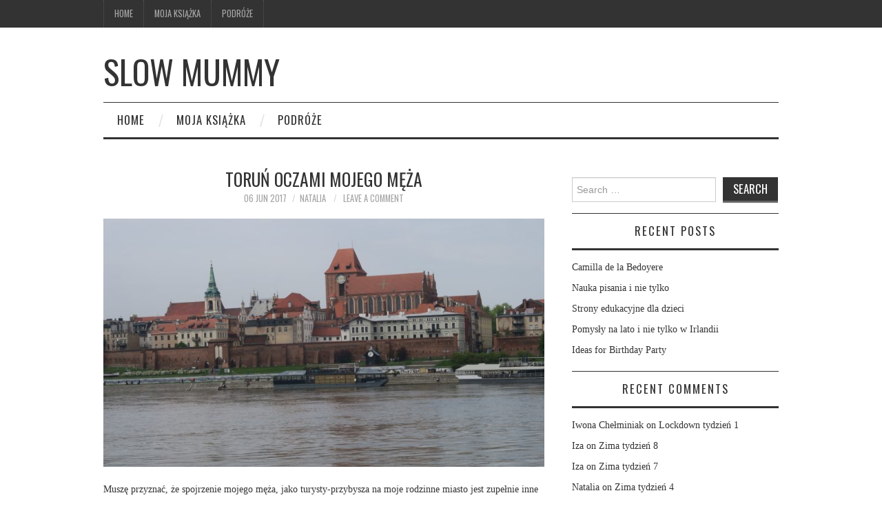

--- FILE ---
content_type: text/html; charset=UTF-8
request_url: https://nataliacoleman.com/2017/06/06/torun-oczami-mojego-meza/
body_size: 11445
content:
<!DOCTYPE html>
<html lang="en-GB">
<head>
	<title>Toruń oczami mojego męża &#8211; Slow Mummy</title>

	<meta charset="UTF-8">
	<meta name="viewport" content="width=device-width">

	<link rel="profile" href="http://gmpg.org/xfn/11">


	<meta name='robots' content='max-image-preview:large' />
<link rel='dns-prefetch' href='//stats.wp.com' />
<link rel='dns-prefetch' href='//fonts.googleapis.com' />
<link rel="alternate" type="application/rss+xml" title="Slow Mummy &raquo; Feed" href="https://nataliacoleman.com/feed/" />
<link rel="alternate" type="application/rss+xml" title="Slow Mummy &raquo; Comments Feed" href="https://nataliacoleman.com/comments/feed/" />
<link rel="alternate" type="application/rss+xml" title="Slow Mummy &raquo; Toruń oczami mojego męża Comments Feed" href="https://nataliacoleman.com/2017/06/06/torun-oczami-mojego-meza/feed/" />
<link rel="alternate" title="oEmbed (JSON)" type="application/json+oembed" href="https://nataliacoleman.com/wp-json/oembed/1.0/embed?url=https%3A%2F%2Fnataliacoleman.com%2F2017%2F06%2F06%2Ftorun-oczami-mojego-meza%2F" />
<link rel="alternate" title="oEmbed (XML)" type="text/xml+oembed" href="https://nataliacoleman.com/wp-json/oembed/1.0/embed?url=https%3A%2F%2Fnataliacoleman.com%2F2017%2F06%2F06%2Ftorun-oczami-mojego-meza%2F&#038;format=xml" />
<style id='wp-img-auto-sizes-contain-inline-css' type='text/css'>
img:is([sizes=auto i],[sizes^="auto," i]){contain-intrinsic-size:3000px 1500px}
/*# sourceURL=wp-img-auto-sizes-contain-inline-css */
</style>
<style id='wp-emoji-styles-inline-css' type='text/css'>

	img.wp-smiley, img.emoji {
		display: inline !important;
		border: none !important;
		box-shadow: none !important;
		height: 1em !important;
		width: 1em !important;
		margin: 0 0.07em !important;
		vertical-align: -0.1em !important;
		background: none !important;
		padding: 0 !important;
	}
/*# sourceURL=wp-emoji-styles-inline-css */
</style>
<style id='wp-block-library-inline-css' type='text/css'>
:root{--wp-block-synced-color:#7a00df;--wp-block-synced-color--rgb:122,0,223;--wp-bound-block-color:var(--wp-block-synced-color);--wp-editor-canvas-background:#ddd;--wp-admin-theme-color:#007cba;--wp-admin-theme-color--rgb:0,124,186;--wp-admin-theme-color-darker-10:#006ba1;--wp-admin-theme-color-darker-10--rgb:0,107,160.5;--wp-admin-theme-color-darker-20:#005a87;--wp-admin-theme-color-darker-20--rgb:0,90,135;--wp-admin-border-width-focus:2px}@media (min-resolution:192dpi){:root{--wp-admin-border-width-focus:1.5px}}.wp-element-button{cursor:pointer}:root .has-very-light-gray-background-color{background-color:#eee}:root .has-very-dark-gray-background-color{background-color:#313131}:root .has-very-light-gray-color{color:#eee}:root .has-very-dark-gray-color{color:#313131}:root .has-vivid-green-cyan-to-vivid-cyan-blue-gradient-background{background:linear-gradient(135deg,#00d084,#0693e3)}:root .has-purple-crush-gradient-background{background:linear-gradient(135deg,#34e2e4,#4721fb 50%,#ab1dfe)}:root .has-hazy-dawn-gradient-background{background:linear-gradient(135deg,#faaca8,#dad0ec)}:root .has-subdued-olive-gradient-background{background:linear-gradient(135deg,#fafae1,#67a671)}:root .has-atomic-cream-gradient-background{background:linear-gradient(135deg,#fdd79a,#004a59)}:root .has-nightshade-gradient-background{background:linear-gradient(135deg,#330968,#31cdcf)}:root .has-midnight-gradient-background{background:linear-gradient(135deg,#020381,#2874fc)}:root{--wp--preset--font-size--normal:16px;--wp--preset--font-size--huge:42px}.has-regular-font-size{font-size:1em}.has-larger-font-size{font-size:2.625em}.has-normal-font-size{font-size:var(--wp--preset--font-size--normal)}.has-huge-font-size{font-size:var(--wp--preset--font-size--huge)}.has-text-align-center{text-align:center}.has-text-align-left{text-align:left}.has-text-align-right{text-align:right}.has-fit-text{white-space:nowrap!important}#end-resizable-editor-section{display:none}.aligncenter{clear:both}.items-justified-left{justify-content:flex-start}.items-justified-center{justify-content:center}.items-justified-right{justify-content:flex-end}.items-justified-space-between{justify-content:space-between}.screen-reader-text{border:0;clip-path:inset(50%);height:1px;margin:-1px;overflow:hidden;padding:0;position:absolute;width:1px;word-wrap:normal!important}.screen-reader-text:focus{background-color:#ddd;clip-path:none;color:#444;display:block;font-size:1em;height:auto;left:5px;line-height:normal;padding:15px 23px 14px;text-decoration:none;top:5px;width:auto;z-index:100000}html :where(.has-border-color){border-style:solid}html :where([style*=border-top-color]){border-top-style:solid}html :where([style*=border-right-color]){border-right-style:solid}html :where([style*=border-bottom-color]){border-bottom-style:solid}html :where([style*=border-left-color]){border-left-style:solid}html :where([style*=border-width]){border-style:solid}html :where([style*=border-top-width]){border-top-style:solid}html :where([style*=border-right-width]){border-right-style:solid}html :where([style*=border-bottom-width]){border-bottom-style:solid}html :where([style*=border-left-width]){border-left-style:solid}html :where(img[class*=wp-image-]){height:auto;max-width:100%}:where(figure){margin:0 0 1em}html :where(.is-position-sticky){--wp-admin--admin-bar--position-offset:var(--wp-admin--admin-bar--height,0px)}@media screen and (max-width:600px){html :where(.is-position-sticky){--wp-admin--admin-bar--position-offset:0px}}

/*# sourceURL=wp-block-library-inline-css */
</style><style id='global-styles-inline-css' type='text/css'>
:root{--wp--preset--aspect-ratio--square: 1;--wp--preset--aspect-ratio--4-3: 4/3;--wp--preset--aspect-ratio--3-4: 3/4;--wp--preset--aspect-ratio--3-2: 3/2;--wp--preset--aspect-ratio--2-3: 2/3;--wp--preset--aspect-ratio--16-9: 16/9;--wp--preset--aspect-ratio--9-16: 9/16;--wp--preset--color--black: #000000;--wp--preset--color--cyan-bluish-gray: #abb8c3;--wp--preset--color--white: #ffffff;--wp--preset--color--pale-pink: #f78da7;--wp--preset--color--vivid-red: #cf2e2e;--wp--preset--color--luminous-vivid-orange: #ff6900;--wp--preset--color--luminous-vivid-amber: #fcb900;--wp--preset--color--light-green-cyan: #7bdcb5;--wp--preset--color--vivid-green-cyan: #00d084;--wp--preset--color--pale-cyan-blue: #8ed1fc;--wp--preset--color--vivid-cyan-blue: #0693e3;--wp--preset--color--vivid-purple: #9b51e0;--wp--preset--gradient--vivid-cyan-blue-to-vivid-purple: linear-gradient(135deg,rgb(6,147,227) 0%,rgb(155,81,224) 100%);--wp--preset--gradient--light-green-cyan-to-vivid-green-cyan: linear-gradient(135deg,rgb(122,220,180) 0%,rgb(0,208,130) 100%);--wp--preset--gradient--luminous-vivid-amber-to-luminous-vivid-orange: linear-gradient(135deg,rgb(252,185,0) 0%,rgb(255,105,0) 100%);--wp--preset--gradient--luminous-vivid-orange-to-vivid-red: linear-gradient(135deg,rgb(255,105,0) 0%,rgb(207,46,46) 100%);--wp--preset--gradient--very-light-gray-to-cyan-bluish-gray: linear-gradient(135deg,rgb(238,238,238) 0%,rgb(169,184,195) 100%);--wp--preset--gradient--cool-to-warm-spectrum: linear-gradient(135deg,rgb(74,234,220) 0%,rgb(151,120,209) 20%,rgb(207,42,186) 40%,rgb(238,44,130) 60%,rgb(251,105,98) 80%,rgb(254,248,76) 100%);--wp--preset--gradient--blush-light-purple: linear-gradient(135deg,rgb(255,206,236) 0%,rgb(152,150,240) 100%);--wp--preset--gradient--blush-bordeaux: linear-gradient(135deg,rgb(254,205,165) 0%,rgb(254,45,45) 50%,rgb(107,0,62) 100%);--wp--preset--gradient--luminous-dusk: linear-gradient(135deg,rgb(255,203,112) 0%,rgb(199,81,192) 50%,rgb(65,88,208) 100%);--wp--preset--gradient--pale-ocean: linear-gradient(135deg,rgb(255,245,203) 0%,rgb(182,227,212) 50%,rgb(51,167,181) 100%);--wp--preset--gradient--electric-grass: linear-gradient(135deg,rgb(202,248,128) 0%,rgb(113,206,126) 100%);--wp--preset--gradient--midnight: linear-gradient(135deg,rgb(2,3,129) 0%,rgb(40,116,252) 100%);--wp--preset--font-size--small: 13px;--wp--preset--font-size--medium: 20px;--wp--preset--font-size--large: 36px;--wp--preset--font-size--x-large: 42px;--wp--preset--spacing--20: 0.44rem;--wp--preset--spacing--30: 0.67rem;--wp--preset--spacing--40: 1rem;--wp--preset--spacing--50: 1.5rem;--wp--preset--spacing--60: 2.25rem;--wp--preset--spacing--70: 3.38rem;--wp--preset--spacing--80: 5.06rem;--wp--preset--shadow--natural: 6px 6px 9px rgba(0, 0, 0, 0.2);--wp--preset--shadow--deep: 12px 12px 50px rgba(0, 0, 0, 0.4);--wp--preset--shadow--sharp: 6px 6px 0px rgba(0, 0, 0, 0.2);--wp--preset--shadow--outlined: 6px 6px 0px -3px rgb(255, 255, 255), 6px 6px rgb(0, 0, 0);--wp--preset--shadow--crisp: 6px 6px 0px rgb(0, 0, 0);}:where(.is-layout-flex){gap: 0.5em;}:where(.is-layout-grid){gap: 0.5em;}body .is-layout-flex{display: flex;}.is-layout-flex{flex-wrap: wrap;align-items: center;}.is-layout-flex > :is(*, div){margin: 0;}body .is-layout-grid{display: grid;}.is-layout-grid > :is(*, div){margin: 0;}:where(.wp-block-columns.is-layout-flex){gap: 2em;}:where(.wp-block-columns.is-layout-grid){gap: 2em;}:where(.wp-block-post-template.is-layout-flex){gap: 1.25em;}:where(.wp-block-post-template.is-layout-grid){gap: 1.25em;}.has-black-color{color: var(--wp--preset--color--black) !important;}.has-cyan-bluish-gray-color{color: var(--wp--preset--color--cyan-bluish-gray) !important;}.has-white-color{color: var(--wp--preset--color--white) !important;}.has-pale-pink-color{color: var(--wp--preset--color--pale-pink) !important;}.has-vivid-red-color{color: var(--wp--preset--color--vivid-red) !important;}.has-luminous-vivid-orange-color{color: var(--wp--preset--color--luminous-vivid-orange) !important;}.has-luminous-vivid-amber-color{color: var(--wp--preset--color--luminous-vivid-amber) !important;}.has-light-green-cyan-color{color: var(--wp--preset--color--light-green-cyan) !important;}.has-vivid-green-cyan-color{color: var(--wp--preset--color--vivid-green-cyan) !important;}.has-pale-cyan-blue-color{color: var(--wp--preset--color--pale-cyan-blue) !important;}.has-vivid-cyan-blue-color{color: var(--wp--preset--color--vivid-cyan-blue) !important;}.has-vivid-purple-color{color: var(--wp--preset--color--vivid-purple) !important;}.has-black-background-color{background-color: var(--wp--preset--color--black) !important;}.has-cyan-bluish-gray-background-color{background-color: var(--wp--preset--color--cyan-bluish-gray) !important;}.has-white-background-color{background-color: var(--wp--preset--color--white) !important;}.has-pale-pink-background-color{background-color: var(--wp--preset--color--pale-pink) !important;}.has-vivid-red-background-color{background-color: var(--wp--preset--color--vivid-red) !important;}.has-luminous-vivid-orange-background-color{background-color: var(--wp--preset--color--luminous-vivid-orange) !important;}.has-luminous-vivid-amber-background-color{background-color: var(--wp--preset--color--luminous-vivid-amber) !important;}.has-light-green-cyan-background-color{background-color: var(--wp--preset--color--light-green-cyan) !important;}.has-vivid-green-cyan-background-color{background-color: var(--wp--preset--color--vivid-green-cyan) !important;}.has-pale-cyan-blue-background-color{background-color: var(--wp--preset--color--pale-cyan-blue) !important;}.has-vivid-cyan-blue-background-color{background-color: var(--wp--preset--color--vivid-cyan-blue) !important;}.has-vivid-purple-background-color{background-color: var(--wp--preset--color--vivid-purple) !important;}.has-black-border-color{border-color: var(--wp--preset--color--black) !important;}.has-cyan-bluish-gray-border-color{border-color: var(--wp--preset--color--cyan-bluish-gray) !important;}.has-white-border-color{border-color: var(--wp--preset--color--white) !important;}.has-pale-pink-border-color{border-color: var(--wp--preset--color--pale-pink) !important;}.has-vivid-red-border-color{border-color: var(--wp--preset--color--vivid-red) !important;}.has-luminous-vivid-orange-border-color{border-color: var(--wp--preset--color--luminous-vivid-orange) !important;}.has-luminous-vivid-amber-border-color{border-color: var(--wp--preset--color--luminous-vivid-amber) !important;}.has-light-green-cyan-border-color{border-color: var(--wp--preset--color--light-green-cyan) !important;}.has-vivid-green-cyan-border-color{border-color: var(--wp--preset--color--vivid-green-cyan) !important;}.has-pale-cyan-blue-border-color{border-color: var(--wp--preset--color--pale-cyan-blue) !important;}.has-vivid-cyan-blue-border-color{border-color: var(--wp--preset--color--vivid-cyan-blue) !important;}.has-vivid-purple-border-color{border-color: var(--wp--preset--color--vivid-purple) !important;}.has-vivid-cyan-blue-to-vivid-purple-gradient-background{background: var(--wp--preset--gradient--vivid-cyan-blue-to-vivid-purple) !important;}.has-light-green-cyan-to-vivid-green-cyan-gradient-background{background: var(--wp--preset--gradient--light-green-cyan-to-vivid-green-cyan) !important;}.has-luminous-vivid-amber-to-luminous-vivid-orange-gradient-background{background: var(--wp--preset--gradient--luminous-vivid-amber-to-luminous-vivid-orange) !important;}.has-luminous-vivid-orange-to-vivid-red-gradient-background{background: var(--wp--preset--gradient--luminous-vivid-orange-to-vivid-red) !important;}.has-very-light-gray-to-cyan-bluish-gray-gradient-background{background: var(--wp--preset--gradient--very-light-gray-to-cyan-bluish-gray) !important;}.has-cool-to-warm-spectrum-gradient-background{background: var(--wp--preset--gradient--cool-to-warm-spectrum) !important;}.has-blush-light-purple-gradient-background{background: var(--wp--preset--gradient--blush-light-purple) !important;}.has-blush-bordeaux-gradient-background{background: var(--wp--preset--gradient--blush-bordeaux) !important;}.has-luminous-dusk-gradient-background{background: var(--wp--preset--gradient--luminous-dusk) !important;}.has-pale-ocean-gradient-background{background: var(--wp--preset--gradient--pale-ocean) !important;}.has-electric-grass-gradient-background{background: var(--wp--preset--gradient--electric-grass) !important;}.has-midnight-gradient-background{background: var(--wp--preset--gradient--midnight) !important;}.has-small-font-size{font-size: var(--wp--preset--font-size--small) !important;}.has-medium-font-size{font-size: var(--wp--preset--font-size--medium) !important;}.has-large-font-size{font-size: var(--wp--preset--font-size--large) !important;}.has-x-large-font-size{font-size: var(--wp--preset--font-size--x-large) !important;}
/*# sourceURL=global-styles-inline-css */
</style>

<style id='classic-theme-styles-inline-css' type='text/css'>
/*! This file is auto-generated */
.wp-block-button__link{color:#fff;background-color:#32373c;border-radius:9999px;box-shadow:none;text-decoration:none;padding:calc(.667em + 2px) calc(1.333em + 2px);font-size:1.125em}.wp-block-file__button{background:#32373c;color:#fff;text-decoration:none}
/*# sourceURL=/wp-includes/css/classic-themes.min.css */
</style>
<link rel='stylesheet' id='athemes-headings-fonts-css' href='//fonts.googleapis.com/css?family=Oswald%3A400%2C700&#038;ver=6.9' type='text/css' media='all' />
<link rel='stylesheet' id='athemes-body-fonts-css' href='//fonts.googleapis.com/css?family=Open+Sans%3A400italic%2C700italic%2C400%2C700&#038;ver=6.9' type='text/css' media='all' />
<link rel='stylesheet' id='athemes-symbols-css' href='https://nataliacoleman.com/wp-content/themes/fashionistas/css/athemes-symbols.css?ver=6.9' type='text/css' media='all' />
<link rel='stylesheet' id='athemes-bootstrap-css' href='https://nataliacoleman.com/wp-content/themes/fashionistas/css/bootstrap.min.css?ver=6.9' type='text/css' media='all' />
<link rel='stylesheet' id='athemes-style-css' href='https://nataliacoleman.com/wp-content/themes/fashionistas/style.css?ver=6.9' type='text/css' media='all' />
<style id='athemes-style-inline-css' type='text/css'>
button, input[type="button"], input[type="reset"], input[type="submit"], #top-navigation, #top-navigation li:hover ul, #top-navigation li.sfHover ul, #main-navigation li:hover ul, #main-navigation li.sfHover ul, #main-navigation > .sf-menu > ul, .site-content [class*="navigation"] a, .widget-tab-nav li.active a, .widget-social-icons li a [class^="ico-"]:before, .site-footer { background: ; }
#main-navigation, .entry-footer, .page-header, .author-info, .site-content [class*="navigation"] a:hover, .site-content .post-navigation, .comments-title, .widget, .widget-title, ul.widget-tab-nav, .site-extra { border-color: ; }
.site-title a { color: ; }
.site-description { color: ; }
.entry-title, .entry-title a { color: ; }
body { color: ; }
h1, h2, h3, h4, h5, h6, button, input[type="button"], input[type="reset"], input[type="submit"], .site-title, .site-description, .sf-menu li a, .nav-open, .nav-close, .entry-meta, .author-info .author-links a, .site-content [class*="navigation"] a, .site-content .post-navigation span, .comment-list li.comment .comment-author .fn, .comment-list li.comment .comment-metadata a, .comment-list li.comment .reply a, #commentform label, .widget-tab-nav li a, .widget-entry-content span, .widget-entry-summary span, #widget-tab-tags, .site-footer { font-family: Oswald; }
body { font-family: Open+Sans; }

/*# sourceURL=athemes-style-inline-css */
</style>
<script type="text/javascript" src="https://nataliacoleman.com/wp-includes/js/jquery/jquery.min.js?ver=3.7.1" id="jquery-core-js"></script>
<script type="text/javascript" src="https://nataliacoleman.com/wp-includes/js/jquery/jquery-migrate.min.js?ver=3.4.1" id="jquery-migrate-js"></script>
<script type="text/javascript" src="https://nataliacoleman.com/wp-content/themes/fashionistas/js/bootstrap.min.js?ver=6.9" id="athemes-bootstrap-js-js"></script>
<script type="text/javascript" src="https://nataliacoleman.com/wp-content/themes/fashionistas/js/hoverIntent.js?ver=6.9" id="athemes-superfish-hoverIntent-js"></script>
<script type="text/javascript" src="https://nataliacoleman.com/wp-content/themes/fashionistas/js/superfish.js?ver=6.9" id="athemes-superfish-js"></script>
<script type="text/javascript" src="https://nataliacoleman.com/wp-content/themes/fashionistas/js/settings.js?ver=6.9" id="athemes-settings-js"></script>
<meta name="generator" content="WordPress 6.9" />
<link rel="canonical" href="https://nataliacoleman.com/2017/06/06/torun-oczami-mojego-meza/" />
<link rel='shortlink' href='https://nataliacoleman.com/?p=1819' />
	<style>img#wpstats{display:none}</style>
		<!--[if lt IE 9]>
<script src="https://nataliacoleman.com/wp-content/themes/fashionistas/js/html5shiv.js"></script>
<![endif]-->
<style type="text/css">.recentcomments a{display:inline !important;padding:0 !important;margin:0 !important;}</style>        <script>
  (function(i,s,o,g,r,a,m){i['GoogleAnalyticsObject']=r;i[r]=i[r]||function(){
  (i[r].q=i[r].q||[]).push(arguments)},i[r].l=1*new Date();a=s.createElement(o),
  m=s.getElementsByTagName(o)[0];a.async=1;a.src=g;m.parentNode.insertBefore(a,m)
  })(window,document,'script','https://www.google-analytics.com/analytics.js','ga');
  ga('create', 'UA-37485273-1', 'auto');
  ga('send', 'pageview');
</script>
</head>

<body class="wp-singular post-template-default single single-post postid-1819 single-format-standard wp-theme-fashionistas">

	<nav id="top-navigation" class="main-navigation" role="navigation">
		<div class="clearfix container">
			<div class="sf-menu"><ul>
<li ><a href="https://nataliacoleman.com/">Home</a></li><li class="page_item page-item-3715"><a href="https://nataliacoleman.com/mojaksiazka/">Moja książka</a></li>
<li class="page_item page-item-5177"><a href="https://nataliacoleman.com/podroze/">Podróże</a></li>
</ul></div>
		</div>
	<!-- #top-navigation --></nav>

	<header id="masthead" class="clearfix container site-header" role="banner">
		<div class="site-branding">
						
								<div class="site-title">
					<a href="https://nataliacoleman.com/" title="Slow Mummy" rel="home">
						Slow Mummy					</a>
				</div>
				<div class="site-description"></div>
					<!-- .site-branding --></div>

					<!-- #masthead --></header>

	<nav id="main-navigation" class="container main-navigation" role="navigation">
		<a href="#main-navigation" class="nav-open">Menu</a>
		<a href="#" class="nav-close">Close</a>
		<div class="sf-menu"><ul>
<li ><a href="https://nataliacoleman.com/">Home</a></li><li class="page_item page-item-3715"><a href="https://nataliacoleman.com/mojaksiazka/">Moja książka</a></li>
<li class="page_item page-item-5177"><a href="https://nataliacoleman.com/podroze/">Podróże</a></li>
</ul></div>
	<!-- #main-navigation --></nav>

	<div id="main" class="site-main">
		<div class="clearfix container">

	<div id="primary" class="content-area">
		<div id="content" class="site-content" role="main">

		
			
<article id="post-1819" class="clearfix post-1819 post type-post status-publish format-standard has-post-thumbnail hentry category-podroze tag-fotorelacja tag-podroze tag-podroze-z-dzieckiem tag-polska tag-torun tag-zdjecia">
	<header class="entry-header">
		<h1 class="entry-title">Toruń oczami mojego męża</h1>

		<div class="entry-meta">
			<span class="posted-on"><a href="https://nataliacoleman.com/2017/06/06/torun-oczami-mojego-meza/" rel="bookmark"><time class="entry-date published updated" datetime="2017-06-06T10:40:00+01:00">06 Jun 2017</time></a></span><span class="byline"><span class="author vcard"><a class="url fn n" href="https://nataliacoleman.com/author/natalia/">Natalia</a></span></span>
						<span class="comments-link"> <a href="https://nataliacoleman.com/2017/06/06/torun-oczami-mojego-meza/#respond">Leave a Comment</a></span>
					<!-- .entry-meta --></div>
	<!-- .entry-header --></header>

			<div class="entry-thumbnail">
			<img width="640" height="360" src="https://nataliacoleman.com/wp-content/uploads/2017/06/IMG_4170-1024x576.jpg" class="attachment-large size-large wp-post-image" alt="" decoding="async" fetchpriority="high" srcset="https://nataliacoleman.com/wp-content/uploads/2017/06/IMG_4170-1024x576.jpg 1024w, https://nataliacoleman.com/wp-content/uploads/2017/06/IMG_4170-300x169.jpg 300w, https://nataliacoleman.com/wp-content/uploads/2017/06/IMG_4170-768x432.jpg 768w" sizes="(max-width: 640px) 100vw, 640px" />		</div>	
		

	<div class="clearfix entry-content">
		<p>Muszę przyznać, że spojrzenie mojego męża, jako turysty-przybysza na moje rodzinne miasto jest zupełnie inne niż moje jako Torunianki i nie powiem, czy gorsze, czy lepsze po prostu inne. Zobaczcie sami:</p>
<p style="text-align: center;">Najpierw sfotografował mnie na tle grafitti jakiegoś blokowiska 😉</p>
<p><img decoding="async" class="size-large wp-image-1820 aligncenter" src="https://nataliacoleman.com/wp-content/uploads/2017/06/IMG_4135-1024x576.jpg" alt="" width="640" height="360" srcset="https://nataliacoleman.com/wp-content/uploads/2017/06/IMG_4135-1024x576.jpg 1024w, https://nataliacoleman.com/wp-content/uploads/2017/06/IMG_4135-300x169.jpg 300w, https://nataliacoleman.com/wp-content/uploads/2017/06/IMG_4135-768x432.jpg 768w" sizes="(max-width: 640px) 100vw, 640px" /></p>
<p style="text-align: center;">Po czym sfotografował gołębie na trzepaku, nie pytając nawet &#8220;co to jest&#8221;;-)</p>
<p><img decoding="async" class="alignnone size-large wp-image-1821 aligncenter" src="https://nataliacoleman.com/wp-content/uploads/2017/06/IMG_4139-1024x576.jpg" alt="" width="640" height="360" srcset="https://nataliacoleman.com/wp-content/uploads/2017/06/IMG_4139-1024x576.jpg 1024w, https://nataliacoleman.com/wp-content/uploads/2017/06/IMG_4139-300x169.jpg 300w, https://nataliacoleman.com/wp-content/uploads/2017/06/IMG_4139-768x432.jpg 768w" sizes="(max-width: 640px) 100vw, 640px" /></p>
<p style="text-align: center;">Dotyk na gotyk, zamiast fotografować gotyckie kościoły, obstrykał żonę na tle &#8220;wielkich drzwi&#8221; 😉</p>
<p><img loading="lazy" decoding="async" class="size-large wp-image-1822 aligncenter" src="https://nataliacoleman.com/wp-content/uploads/2017/06/IMG_4142-e1496740354749-576x1024.jpg" alt="" width="576" height="1024" srcset="https://nataliacoleman.com/wp-content/uploads/2017/06/IMG_4142-e1496740354749-576x1024.jpg 576w, https://nataliacoleman.com/wp-content/uploads/2017/06/IMG_4142-e1496740354749-169x300.jpg 169w, https://nataliacoleman.com/wp-content/uploads/2017/06/IMG_4142-e1496740354749-768x1364.jpg 768w" sizes="auto, (max-width: 576px) 100vw, 576px" /></p>
<p>Jak tylko przestało padać w moim ulubionym lokalu <a href="https://www.facebook.com/RozeiZen/">&#8220;Róża i Zen&#8221;</a> zamówił sobie nalewkę szefowej z czarnego bzu;-)</p>
<p><img loading="lazy" decoding="async" class="size-large wp-image-1823 aligncenter" src="https://nataliacoleman.com/wp-content/uploads/2017/06/IMG_4147-e1496740480609-576x1024.jpg" alt="" width="576" height="1024" srcset="https://nataliacoleman.com/wp-content/uploads/2017/06/IMG_4147-e1496740480609-576x1024.jpg 576w, https://nataliacoleman.com/wp-content/uploads/2017/06/IMG_4147-e1496740480609-169x300.jpg 169w, https://nataliacoleman.com/wp-content/uploads/2017/06/IMG_4147-e1496740480609-768x1364.jpg 768w" sizes="auto, (max-width: 576px) 100vw, 576px" /></p>
<p style="text-align: center;">Przy czym ja nie omieszkałam zamówić &#8220;naszego&#8221; serniczka i rosołku dla dziecka;-)</p>
<p><img loading="lazy" decoding="async" class="size-large wp-image-1824 aligncenter" src="https://nataliacoleman.com/wp-content/uploads/2017/06/IMG_4149-1024x576.jpg" alt="" width="640" height="360" srcset="https://nataliacoleman.com/wp-content/uploads/2017/06/IMG_4149-1024x576.jpg 1024w, https://nataliacoleman.com/wp-content/uploads/2017/06/IMG_4149-300x169.jpg 300w, https://nataliacoleman.com/wp-content/uploads/2017/06/IMG_4149-768x432.jpg 768w" sizes="auto, (max-width: 640px) 100vw, 640px" /></p>
<p style="text-align: center;">Spacerkiem wzdłuż strumienia przeszliśmy się do Wisły</p>
<p><img loading="lazy" decoding="async" class="size-large wp-image-1825 aligncenter" src="https://nataliacoleman.com/wp-content/uploads/2017/06/IMG_4159-e1496740851946-576x1024.jpg" alt="" width="576" height="1024" srcset="https://nataliacoleman.com/wp-content/uploads/2017/06/IMG_4159-e1496740851946-576x1024.jpg 576w, https://nataliacoleman.com/wp-content/uploads/2017/06/IMG_4159-e1496740851946-169x300.jpg 169w, https://nataliacoleman.com/wp-content/uploads/2017/06/IMG_4159-e1496740851946-768x1364.jpg 768w" sizes="auto, (max-width: 576px) 100vw, 576px" /></p>
<p style="text-align: center;">A tam usłyszałam, że chce na drugi brzeg 😉</p>
<p style="text-align: center;"><img loading="lazy" decoding="async" class="alignnone size-large wp-image-1826" src="https://nataliacoleman.com/wp-content/uploads/2017/06/IMG_4165-1024x576.jpg" alt="" width="640" height="360" srcset="https://nataliacoleman.com/wp-content/uploads/2017/06/IMG_4165-1024x576.jpg 1024w, https://nataliacoleman.com/wp-content/uploads/2017/06/IMG_4165-300x169.jpg 300w, https://nataliacoleman.com/wp-content/uploads/2017/06/IMG_4165-768x432.jpg 768w" sizes="auto, (max-width: 640px) 100vw, 640px" /></p>
<p style="text-align: center;">Po drugiej stronie Wisły zaliczyliśmy:</p>
<p style="text-align: center;">tzw. taras widokowy</p>
<p style="text-align: center;"><img loading="lazy" decoding="async" class="alignnone size-large wp-image-1827" src="https://nataliacoleman.com/wp-content/uploads/2017/06/IMG_4169-1024x576.jpg" alt="" width="640" height="360" srcset="https://nataliacoleman.com/wp-content/uploads/2017/06/IMG_4169-1024x576.jpg 1024w, https://nataliacoleman.com/wp-content/uploads/2017/06/IMG_4169-300x169.jpg 300w, https://nataliacoleman.com/wp-content/uploads/2017/06/IMG_4169-768x432.jpg 768w" sizes="auto, (max-width: 640px) 100vw, 640px" /></p>
<p style="text-align: center;">Spacer w<em> Małpim Gaju</em>, zwany ładniej &#8220;Rezerwatem Kępy Bazarowej&#8221;</p>
<p style="text-align: center;"><img loading="lazy" decoding="async" class="alignnone size-large wp-image-1828" src="https://nataliacoleman.com/wp-content/uploads/2017/06/IMG_4178-1024x576.jpg" alt="" width="640" height="360" srcset="https://nataliacoleman.com/wp-content/uploads/2017/06/IMG_4178-1024x576.jpg 1024w, https://nataliacoleman.com/wp-content/uploads/2017/06/IMG_4178-300x169.jpg 300w, https://nataliacoleman.com/wp-content/uploads/2017/06/IMG_4178-768x432.jpg 768w" sizes="auto, (max-width: 640px) 100vw, 640px" /></p>
<p style="text-align: center;">Z kilkudziesięciu toruńskich jadłodajni wybrał sobie Restaurację Campingową &#8220;Waliza&#8221; 😉</p>
<p style="text-align: center;"><img loading="lazy" decoding="async" class="alignnone size-large wp-image-1829" src="https://nataliacoleman.com/wp-content/uploads/2017/06/IMG_4183-1024x576.jpg" alt="" width="640" height="360" srcset="https://nataliacoleman.com/wp-content/uploads/2017/06/IMG_4183-1024x576.jpg 1024w, https://nataliacoleman.com/wp-content/uploads/2017/06/IMG_4183-300x169.jpg 300w, https://nataliacoleman.com/wp-content/uploads/2017/06/IMG_4183-768x432.jpg 768w" sizes="auto, (max-width: 640px) 100vw, 640px" /></p>
<p style="text-align: center;"><img loading="lazy" decoding="async" class="alignnone size-large wp-image-1835" src="https://nataliacoleman.com/wp-content/uploads/2017/06/IMG_4184-1024x576.jpg" alt="" width="640" height="360" srcset="https://nataliacoleman.com/wp-content/uploads/2017/06/IMG_4184-1024x576.jpg 1024w, https://nataliacoleman.com/wp-content/uploads/2017/06/IMG_4184-300x169.jpg 300w, https://nataliacoleman.com/wp-content/uploads/2017/06/IMG_4184-768x432.jpg 768w" sizes="auto, (max-width: 640px) 100vw, 640px" /></p>
<p style="text-align: center;">A po drodze do <em>Parku Tysiąclecia</em> sprawdził dworzec, z którego miał nazajutrz brać pociąg</p>
<p style="text-align: center;"><img loading="lazy" decoding="async" class="alignnone size-large wp-image-1830" src="https://nataliacoleman.com/wp-content/uploads/2017/06/IMG_4187-1024x576.jpg" alt="" width="640" height="360" srcset="https://nataliacoleman.com/wp-content/uploads/2017/06/IMG_4187-1024x576.jpg 1024w, https://nataliacoleman.com/wp-content/uploads/2017/06/IMG_4187-300x169.jpg 300w, https://nataliacoleman.com/wp-content/uploads/2017/06/IMG_4187-768x432.jpg 768w" sizes="auto, (max-width: 640px) 100vw, 640px" /></p>
<p style="text-align: center;">Ja załapałam się na gorącą czekoladę 😉</p>
<p style="text-align: center;"><img loading="lazy" decoding="async" class="alignnone size-large wp-image-1831" src="https://nataliacoleman.com/wp-content/uploads/2017/06/IMG_4189-e1496741579649-576x1024.jpg" alt="" width="576" height="1024" srcset="https://nataliacoleman.com/wp-content/uploads/2017/06/IMG_4189-e1496741579649-576x1024.jpg 576w, https://nataliacoleman.com/wp-content/uploads/2017/06/IMG_4189-e1496741579649-169x300.jpg 169w, https://nataliacoleman.com/wp-content/uploads/2017/06/IMG_4189-e1496741579649-768x1364.jpg 768w" sizes="auto, (max-width: 576px) 100vw, 576px" /></p>
<p style="text-align: center;">Po czym udaliśmy się do Parku na plac zabaw</p>
<p style="text-align: center;"><img loading="lazy" decoding="async" class="alignnone size-large wp-image-1832" src="https://nataliacoleman.com/wp-content/uploads/2017/06/IMG_4190-1024x576.jpg" alt="" width="640" height="360" srcset="https://nataliacoleman.com/wp-content/uploads/2017/06/IMG_4190-1024x576.jpg 1024w, https://nataliacoleman.com/wp-content/uploads/2017/06/IMG_4190-300x169.jpg 300w, https://nataliacoleman.com/wp-content/uploads/2017/06/IMG_4190-768x432.jpg 768w" sizes="auto, (max-width: 640px) 100vw, 640px" /></p>
<p style="text-align: center;"><img loading="lazy" decoding="async" class="alignnone size-large wp-image-1833" src="https://nataliacoleman.com/wp-content/uploads/2017/06/IMG_4191-1024x576.jpg" alt="" width="640" height="360" srcset="https://nataliacoleman.com/wp-content/uploads/2017/06/IMG_4191-1024x576.jpg 1024w, https://nataliacoleman.com/wp-content/uploads/2017/06/IMG_4191-300x169.jpg 300w, https://nataliacoleman.com/wp-content/uploads/2017/06/IMG_4191-768x432.jpg 768w" sizes="auto, (max-width: 640px) 100vw, 640px" /></p>
<p style="text-align: center;">Gdyby nie Panorama Torunia to nikt by mi nie uwierzył po zdjęciach, że to Toruń 😉</p>
			<!-- .entry-content --></div>

	<footer class="entry-meta entry-footer">
		<span class="cat-links"><i class="ico-folder"></i> <a href="https://nataliacoleman.com/category/podroze/" rel="category tag">Podróże</a></span><span class="tags-links"><i class="ico-tags"></i> <a href="https://nataliacoleman.com/tag/fotorelacja/" rel="tag">fotorelacja</a>, <a href="https://nataliacoleman.com/tag/podroze/" rel="tag">podróże</a>, <a href="https://nataliacoleman.com/tag/podroze-z-dzieckiem/" rel="tag">podróże z dzieckiem</a>, <a href="https://nataliacoleman.com/tag/polska/" rel="tag">polska</a>, <a href="https://nataliacoleman.com/tag/torun/" rel="tag">toruń</a>, <a href="https://nataliacoleman.com/tag/zdjecia/" rel="tag">zdjęcia</a></span>	<!-- .entry-meta --></footer>
<!-- #post-1819 --></article>

			
				<nav role="navigation" id="nav-below" class="post-navigation">
		<h1 class="screen-reader-text">Post navigation</h1>

	
		<div class="nav-previous"><span>Previous Article</span><a href="https://nataliacoleman.com/2017/06/05/gdzie-na-lunch-brunch-i-sniadanie-w-bydgoszczy/" rel="prev"><span class="meta-nav">&larr;</span> Gdzie na lunch, brunch i śniadanie w Bydgoszczy</a></div>		<div class="nav-next"><span>Next Article</span><a href="https://nataliacoleman.com/2017/06/08/bunt-dwulatka-i-jak-sobie-z-nim-poradzic/" rel="next">Bunt dwulatka i jak sobie z nim poradzić <span class="meta-nav">&rarr;</span></a></div>
	
	</nav><!-- #nav-below -->
	
			
	<div id="comments" class="comments-area">

	
	
	
		<div id="respond" class="comment-respond">
		<h3 id="reply-title" class="comment-reply-title">Leave a Reply <small><a rel="nofollow" id="cancel-comment-reply-link" href="/2017/06/06/torun-oczami-mojego-meza/#respond" style="display:none;">Cancel reply</a></small></h3><form action="https://nataliacoleman.com/wp-comments-post.php" method="post" id="commentform" class="comment-form"><p class="comment-notes"><span id="email-notes">Your email address will not be published.</span> <span class="required-field-message">Required fields are marked <span class="required">*</span></span></p><p class="comment-form-comment"><label for="comment">Comment <span class="required">*</span></label> <textarea id="comment" name="comment" cols="45" rows="8" maxlength="65525" required="required"></textarea></p><p class="comment-form-author"><label for="author">Name <span class="required">*</span></label> <input id="author" name="author" type="text" value="" size="30" maxlength="245" autocomplete="name" required="required" /></p>
<p class="comment-form-email"><label for="email">Email <span class="required">*</span></label> <input id="email" name="email" type="text" value="" size="30" maxlength="100" aria-describedby="email-notes" autocomplete="email" required="required" /></p>
<p class="comment-form-url"><label for="url">Website</label> <input id="url" name="url" type="text" value="" size="30" maxlength="200" autocomplete="url" /></p>
<p class="comment-form-cookies-consent"><input id="wp-comment-cookies-consent" name="wp-comment-cookies-consent" type="checkbox" value="yes" /> <label for="wp-comment-cookies-consent">Save my name, email, and website in this browser for the next time I comment.</label></p>
<p class="form-submit"><input name="submit" type="submit" id="submit" class="submit" value="Post Comment" /> <input type='hidden' name='comment_post_ID' value='1819' id='comment_post_ID' />
<input type='hidden' name='comment_parent' id='comment_parent' value='0' />
</p><p style="display: none;"><input type="hidden" id="akismet_comment_nonce" name="akismet_comment_nonce" value="4a6b681715" /></p><p style="display: none !important;" class="akismet-fields-container" data-prefix="ak_"><label>&#916;<textarea name="ak_hp_textarea" cols="45" rows="8" maxlength="100"></textarea></label><input type="hidden" id="ak_js_1" name="ak_js" value="232"/><script>document.getElementById( "ak_js_1" ).setAttribute( "value", ( new Date() ).getTime() );</script></p></form>	</div><!-- #respond -->
	
</div><!-- #comments -->

		
		</div><!-- #content -->
	</div><!-- #primary -->

<div id="widget-area-2" class="site-sidebar widget-area" role="complementary">
	<aside id="search-2" class="widget widget_search"><form role="search" method="get" class="search-form" action="https://nataliacoleman.com/">
	<label>
		<span class="screen-reader-text">Search for:</span>
		<input type="search" class="search-field" placeholder="Search &hellip;" value="" name="s" title="Search for:">
	</label>
	<input type="submit" class="search-submit" value="Search">
</form>
</aside>
		<aside id="recent-posts-2" class="widget widget_recent_entries">
		<h3 class="widget-title">Recent Posts</h3>
		<ul>
											<li>
					<a href="https://nataliacoleman.com/2024/04/29/camilla-de-la-bedoyere/">Camilla de la Bedoyere</a>
									</li>
											<li>
					<a href="https://nataliacoleman.com/2024/01/31/nauka-pisania-i-matematyka/">Nauka pisania i nie tylko</a>
									</li>
											<li>
					<a href="https://nataliacoleman.com/2023/06/09/strony-edukacyjne-dla-dzieci/">Strony edukacyjne dla dzieci</a>
									</li>
											<li>
					<a href="https://nataliacoleman.com/2023/06/07/pomysly-na-lato/">Pomysły na lato i nie tylko w Irlandii</a>
									</li>
											<li>
					<a href="https://nataliacoleman.com/2023/02/10/15-ideas-in-dublin-for-birthday-party/">Ideas for Birthday Party</a>
									</li>
					</ul>

		</aside><aside id="recent-comments-2" class="widget widget_recent_comments"><h3 class="widget-title">Recent Comments</h3><ul id="recentcomments"><li class="recentcomments"><span class="comment-author-link">Iwona Chełminiak</span> on <a href="https://nataliacoleman.com/2020/10/23/kwarantanna-tydzien-1-2/#comment-3349">Lockdown tydzień 1</a></li><li class="recentcomments"><span class="comment-author-link">Iza</span> on <a href="https://nataliacoleman.com/2020/01/24/zima-tydzien-8-2/#comment-2316">Zima tydzień 8</a></li><li class="recentcomments"><span class="comment-author-link">Iza</span> on <a href="https://nataliacoleman.com/2020/01/16/zima-tydzien-7-2/#comment-2311">Zima tydzień 7</a></li><li class="recentcomments"><span class="comment-author-link">Natalia</span> on <a href="https://nataliacoleman.com/2019/12/21/zima-tydzien-4-2/#comment-2295">Zima tydzień 4</a></li><li class="recentcomments"><span class="comment-author-link">Iza</span> on <a href="https://nataliacoleman.com/2019/12/21/zima-tydzien-4-2/#comment-2294">Zima tydzień 4</a></li></ul></aside><aside id="archives-2" class="widget widget_archive"><h3 class="widget-title">Archives</h3>
			<ul>
					<li><a href='https://nataliacoleman.com/2024/04/'>April 2024</a></li>
	<li><a href='https://nataliacoleman.com/2024/01/'>January 2024</a></li>
	<li><a href='https://nataliacoleman.com/2023/06/'>June 2023</a></li>
	<li><a href='https://nataliacoleman.com/2023/02/'>February 2023</a></li>
	<li><a href='https://nataliacoleman.com/2023/01/'>January 2023</a></li>
	<li><a href='https://nataliacoleman.com/2022/12/'>December 2022</a></li>
	<li><a href='https://nataliacoleman.com/2022/11/'>November 2022</a></li>
	<li><a href='https://nataliacoleman.com/2022/10/'>October 2022</a></li>
	<li><a href='https://nataliacoleman.com/2022/09/'>September 2022</a></li>
	<li><a href='https://nataliacoleman.com/2022/08/'>August 2022</a></li>
	<li><a href='https://nataliacoleman.com/2022/07/'>July 2022</a></li>
	<li><a href='https://nataliacoleman.com/2022/06/'>June 2022</a></li>
	<li><a href='https://nataliacoleman.com/2022/05/'>May 2022</a></li>
	<li><a href='https://nataliacoleman.com/2022/04/'>April 2022</a></li>
	<li><a href='https://nataliacoleman.com/2022/03/'>March 2022</a></li>
	<li><a href='https://nataliacoleman.com/2022/02/'>February 2022</a></li>
	<li><a href='https://nataliacoleman.com/2022/01/'>January 2022</a></li>
	<li><a href='https://nataliacoleman.com/2021/12/'>December 2021</a></li>
	<li><a href='https://nataliacoleman.com/2021/11/'>November 2021</a></li>
	<li><a href='https://nataliacoleman.com/2021/10/'>October 2021</a></li>
	<li><a href='https://nataliacoleman.com/2021/09/'>September 2021</a></li>
	<li><a href='https://nataliacoleman.com/2021/08/'>August 2021</a></li>
	<li><a href='https://nataliacoleman.com/2021/07/'>July 2021</a></li>
	<li><a href='https://nataliacoleman.com/2021/06/'>June 2021</a></li>
	<li><a href='https://nataliacoleman.com/2021/05/'>May 2021</a></li>
	<li><a href='https://nataliacoleman.com/2021/04/'>April 2021</a></li>
	<li><a href='https://nataliacoleman.com/2021/03/'>March 2021</a></li>
	<li><a href='https://nataliacoleman.com/2021/02/'>February 2021</a></li>
	<li><a href='https://nataliacoleman.com/2021/01/'>January 2021</a></li>
	<li><a href='https://nataliacoleman.com/2020/12/'>December 2020</a></li>
	<li><a href='https://nataliacoleman.com/2020/11/'>November 2020</a></li>
	<li><a href='https://nataliacoleman.com/2020/10/'>October 2020</a></li>
	<li><a href='https://nataliacoleman.com/2020/09/'>September 2020</a></li>
	<li><a href='https://nataliacoleman.com/2020/08/'>August 2020</a></li>
	<li><a href='https://nataliacoleman.com/2020/07/'>July 2020</a></li>
	<li><a href='https://nataliacoleman.com/2020/06/'>June 2020</a></li>
	<li><a href='https://nataliacoleman.com/2020/05/'>May 2020</a></li>
	<li><a href='https://nataliacoleman.com/2020/04/'>April 2020</a></li>
	<li><a href='https://nataliacoleman.com/2020/03/'>March 2020</a></li>
	<li><a href='https://nataliacoleman.com/2020/02/'>February 2020</a></li>
	<li><a href='https://nataliacoleman.com/2020/01/'>January 2020</a></li>
	<li><a href='https://nataliacoleman.com/2019/12/'>December 2019</a></li>
	<li><a href='https://nataliacoleman.com/2019/11/'>November 2019</a></li>
	<li><a href='https://nataliacoleman.com/2019/10/'>October 2019</a></li>
	<li><a href='https://nataliacoleman.com/2019/09/'>September 2019</a></li>
	<li><a href='https://nataliacoleman.com/2019/08/'>August 2019</a></li>
	<li><a href='https://nataliacoleman.com/2019/07/'>July 2019</a></li>
	<li><a href='https://nataliacoleman.com/2019/06/'>June 2019</a></li>
	<li><a href='https://nataliacoleman.com/2019/05/'>May 2019</a></li>
	<li><a href='https://nataliacoleman.com/2019/04/'>April 2019</a></li>
	<li><a href='https://nataliacoleman.com/2019/03/'>March 2019</a></li>
	<li><a href='https://nataliacoleman.com/2019/02/'>February 2019</a></li>
	<li><a href='https://nataliacoleman.com/2019/01/'>January 2019</a></li>
	<li><a href='https://nataliacoleman.com/2018/12/'>December 2018</a></li>
	<li><a href='https://nataliacoleman.com/2018/11/'>November 2018</a></li>
	<li><a href='https://nataliacoleman.com/2018/10/'>October 2018</a></li>
	<li><a href='https://nataliacoleman.com/2018/09/'>September 2018</a></li>
	<li><a href='https://nataliacoleman.com/2018/08/'>August 2018</a></li>
	<li><a href='https://nataliacoleman.com/2018/07/'>July 2018</a></li>
	<li><a href='https://nataliacoleman.com/2018/06/'>June 2018</a></li>
	<li><a href='https://nataliacoleman.com/2018/05/'>May 2018</a></li>
	<li><a href='https://nataliacoleman.com/2018/04/'>April 2018</a></li>
	<li><a href='https://nataliacoleman.com/2018/03/'>March 2018</a></li>
	<li><a href='https://nataliacoleman.com/2018/02/'>February 2018</a></li>
	<li><a href='https://nataliacoleman.com/2018/01/'>January 2018</a></li>
	<li><a href='https://nataliacoleman.com/2017/12/'>December 2017</a></li>
	<li><a href='https://nataliacoleman.com/2017/11/'>November 2017</a></li>
	<li><a href='https://nataliacoleman.com/2017/10/'>October 2017</a></li>
	<li><a href='https://nataliacoleman.com/2017/09/'>September 2017</a></li>
	<li><a href='https://nataliacoleman.com/2017/08/'>August 2017</a></li>
	<li><a href='https://nataliacoleman.com/2017/07/'>July 2017</a></li>
	<li><a href='https://nataliacoleman.com/2017/06/'>June 2017</a></li>
	<li><a href='https://nataliacoleman.com/2017/05/'>May 2017</a></li>
	<li><a href='https://nataliacoleman.com/2017/04/'>April 2017</a></li>
	<li><a href='https://nataliacoleman.com/2017/03/'>March 2017</a></li>
	<li><a href='https://nataliacoleman.com/2017/02/'>February 2017</a></li>
	<li><a href='https://nataliacoleman.com/2017/01/'>January 2017</a></li>
	<li><a href='https://nataliacoleman.com/2016/12/'>December 2016</a></li>
	<li><a href='https://nataliacoleman.com/2016/11/'>November 2016</a></li>
	<li><a href='https://nataliacoleman.com/2016/10/'>October 2016</a></li>
	<li><a href='https://nataliacoleman.com/2016/09/'>September 2016</a></li>
	<li><a href='https://nataliacoleman.com/2016/08/'>August 2016</a></li>
			</ul>

			</aside><aside id="categories-2" class="widget widget_categories"><h3 class="widget-title">Categories</h3>
			<ul>
					<li class="cat-item cat-item-277"><a href="https://nataliacoleman.com/category/abc-emigrantki/">ABC emigrantki</a>
</li>
	<li class="cat-item cat-item-231"><a href="https://nataliacoleman.com/category/ciaza/">ciąża</a>
</li>
	<li class="cat-item cat-item-71"><a href="https://nataliacoleman.com/category/dom/">dom</a>
</li>
	<li class="cat-item cat-item-578"><a href="https://nataliacoleman.com/category/dublin/">Dublin</a>
</li>
	<li class="cat-item cat-item-102"><a href="https://nataliacoleman.com/category/dziecko/">dziecko</a>
</li>
	<li class="cat-item cat-item-608"><a href="https://nataliacoleman.com/category/edukacja/">edukacja</a>
</li>
	<li class="cat-item cat-item-269"><a href="https://nataliacoleman.com/category/emigracja/">emigracja</a>
</li>
	<li class="cat-item cat-item-749"><a href="https://nataliacoleman.com/category/film/">film</a>
</li>
	<li class="cat-item cat-item-223"><a href="https://nataliacoleman.com/category/finanse/">finanse</a>
</li>
	<li class="cat-item cat-item-259"><a href="https://nataliacoleman.com/category/invitro/">invitro</a>
</li>
	<li class="cat-item cat-item-176"><a href="https://nataliacoleman.com/category/ksiazki/">książki</a>
</li>
	<li class="cat-item cat-item-766"><a href="https://nataliacoleman.com/category/kwarantanna/">kwarantanna</a>
</li>
	<li class="cat-item cat-item-245"><a href="https://nataliacoleman.com/category/lista/">lista</a>
</li>
	<li class="cat-item cat-item-172"><a href="https://nataliacoleman.com/category/lista-drobnych-przyjemnosci/">lista drobnych przyjemności</a>
</li>
	<li class="cat-item cat-item-5"><a href="https://nataliacoleman.com/category/macierzynstwo/">macierzyństwo</a>
</li>
	<li class="cat-item cat-item-155"><a href="https://nataliacoleman.com/category/minimalizm/">minimalizm</a>
</li>
	<li class="cat-item cat-item-433"><a href="https://nataliacoleman.com/category/pielegnacja/">Pielęgnacja</a>
</li>
	<li class="cat-item cat-item-19"><a href="https://nataliacoleman.com/category/podroze/">Podróże</a>
</li>
	<li class="cat-item cat-item-108"><a href="https://nataliacoleman.com/category/przepisy/">Przepisy</a>
</li>
	<li class="cat-item cat-item-260"><a href="https://nataliacoleman.com/category/rodzina/">rodzina</a>
</li>
	<li class="cat-item cat-item-648"><a href="https://nataliacoleman.com/category/rozwoj-dziecka/">rozwój dziecka</a>
</li>
	<li class="cat-item cat-item-550"><a href="https://nataliacoleman.com/category/rozwoj-osobisty/">Rozwój osobisty</a>
</li>
	<li class="cat-item cat-item-83"><a href="https://nataliacoleman.com/category/slow-food/">slow food</a>
</li>
	<li class="cat-item cat-item-224"><a href="https://nataliacoleman.com/category/slow-life/">slow life</a>
</li>
	<li class="cat-item cat-item-328"><a href="https://nataliacoleman.com/category/swieta-bozego-narodzenia/">Święta Bożego Narodzenia</a>
</li>
	<li class="cat-item cat-item-205"><a href="https://nataliacoleman.com/category/szczescie/">szczęście</a>
</li>
	<li class="cat-item cat-item-1"><a href="https://nataliacoleman.com/category/uncategorised/">Uncategorised</a>
</li>
	<li class="cat-item cat-item-422"><a href="https://nataliacoleman.com/category/zakupy/">zakupy</a>
</li>
	<li class="cat-item cat-item-109"><a href="https://nataliacoleman.com/category/zdrowie/">Zdrowie</a>
</li>
			</ul>

			</aside><aside id="athemes_social_icons-2" class="widget widget_athemes_social_icons"><h3 class="widget-title"></h3><ul class="clearfix widget-social-icons">					<li class="widget-si-facebook"><a href="https://www.facebook.com/slowmumm/" title="Facebook"><i class="ico-facebook"></i></a></li>
										<li class="widget-si-pinterest"><a href="https://www.pinterest.com/LadyAbergine/" title="Pinterest"><i class="ico-pinterest"></i></a></li>
										<li class="widget-si-instagram"><a href="https://www.instagram.com/natalia_coleman/" title="Instagram"><i class="ico-instagram"></i></a></li>
					<!-- .widget-social-icons --></ul></aside><!-- #widget-area-2 --></div>		</div>
	<!-- #main --></div>

	

        
<script type="speculationrules">
{"prefetch":[{"source":"document","where":{"and":[{"href_matches":"/*"},{"not":{"href_matches":["/wp-*.php","/wp-admin/*","/wp-content/uploads/*","/wp-content/*","/wp-content/plugins/*","/wp-content/themes/fashionistas/*","/*\\?(.+)"]}},{"not":{"selector_matches":"a[rel~=\"nofollow\"]"}},{"not":{"selector_matches":".no-prefetch, .no-prefetch a"}}]},"eagerness":"conservative"}]}
</script>
<script type="text/javascript" src="https://nataliacoleman.com/wp-includes/js/comment-reply.min.js?ver=6.9" id="comment-reply-js" async="async" data-wp-strategy="async" fetchpriority="low"></script>
<script type="text/javascript" id="jetpack-stats-js-before">
/* <![CDATA[ */
_stq = window._stq || [];
_stq.push([ "view", {"v":"ext","blog":"184928543","post":"1819","tz":"0","srv":"nataliacoleman.com","j":"1:15.4"} ]);
_stq.push([ "clickTrackerInit", "184928543", "1819" ]);
//# sourceURL=jetpack-stats-js-before
/* ]]> */
</script>
<script type="text/javascript" src="https://stats.wp.com/e-202604.js" id="jetpack-stats-js" defer="defer" data-wp-strategy="defer"></script>
<script defer type="text/javascript" src="https://nataliacoleman.com/wp-content/plugins/akismet/_inc/akismet-frontend.js?ver=1768089649" id="akismet-frontend-js"></script>
<script id="wp-emoji-settings" type="application/json">
{"baseUrl":"https://s.w.org/images/core/emoji/17.0.2/72x72/","ext":".png","svgUrl":"https://s.w.org/images/core/emoji/17.0.2/svg/","svgExt":".svg","source":{"concatemoji":"https://nataliacoleman.com/wp-includes/js/wp-emoji-release.min.js?ver=6.9"}}
</script>
<script type="module">
/* <![CDATA[ */
/*! This file is auto-generated */
const a=JSON.parse(document.getElementById("wp-emoji-settings").textContent),o=(window._wpemojiSettings=a,"wpEmojiSettingsSupports"),s=["flag","emoji"];function i(e){try{var t={supportTests:e,timestamp:(new Date).valueOf()};sessionStorage.setItem(o,JSON.stringify(t))}catch(e){}}function c(e,t,n){e.clearRect(0,0,e.canvas.width,e.canvas.height),e.fillText(t,0,0);t=new Uint32Array(e.getImageData(0,0,e.canvas.width,e.canvas.height).data);e.clearRect(0,0,e.canvas.width,e.canvas.height),e.fillText(n,0,0);const a=new Uint32Array(e.getImageData(0,0,e.canvas.width,e.canvas.height).data);return t.every((e,t)=>e===a[t])}function p(e,t){e.clearRect(0,0,e.canvas.width,e.canvas.height),e.fillText(t,0,0);var n=e.getImageData(16,16,1,1);for(let e=0;e<n.data.length;e++)if(0!==n.data[e])return!1;return!0}function u(e,t,n,a){switch(t){case"flag":return n(e,"\ud83c\udff3\ufe0f\u200d\u26a7\ufe0f","\ud83c\udff3\ufe0f\u200b\u26a7\ufe0f")?!1:!n(e,"\ud83c\udde8\ud83c\uddf6","\ud83c\udde8\u200b\ud83c\uddf6")&&!n(e,"\ud83c\udff4\udb40\udc67\udb40\udc62\udb40\udc65\udb40\udc6e\udb40\udc67\udb40\udc7f","\ud83c\udff4\u200b\udb40\udc67\u200b\udb40\udc62\u200b\udb40\udc65\u200b\udb40\udc6e\u200b\udb40\udc67\u200b\udb40\udc7f");case"emoji":return!a(e,"\ud83e\u1fac8")}return!1}function f(e,t,n,a){let r;const o=(r="undefined"!=typeof WorkerGlobalScope&&self instanceof WorkerGlobalScope?new OffscreenCanvas(300,150):document.createElement("canvas")).getContext("2d",{willReadFrequently:!0}),s=(o.textBaseline="top",o.font="600 32px Arial",{});return e.forEach(e=>{s[e]=t(o,e,n,a)}),s}function r(e){var t=document.createElement("script");t.src=e,t.defer=!0,document.head.appendChild(t)}a.supports={everything:!0,everythingExceptFlag:!0},new Promise(t=>{let n=function(){try{var e=JSON.parse(sessionStorage.getItem(o));if("object"==typeof e&&"number"==typeof e.timestamp&&(new Date).valueOf()<e.timestamp+604800&&"object"==typeof e.supportTests)return e.supportTests}catch(e){}return null}();if(!n){if("undefined"!=typeof Worker&&"undefined"!=typeof OffscreenCanvas&&"undefined"!=typeof URL&&URL.createObjectURL&&"undefined"!=typeof Blob)try{var e="postMessage("+f.toString()+"("+[JSON.stringify(s),u.toString(),c.toString(),p.toString()].join(",")+"));",a=new Blob([e],{type:"text/javascript"});const r=new Worker(URL.createObjectURL(a),{name:"wpTestEmojiSupports"});return void(r.onmessage=e=>{i(n=e.data),r.terminate(),t(n)})}catch(e){}i(n=f(s,u,c,p))}t(n)}).then(e=>{for(const n in e)a.supports[n]=e[n],a.supports.everything=a.supports.everything&&a.supports[n],"flag"!==n&&(a.supports.everythingExceptFlag=a.supports.everythingExceptFlag&&a.supports[n]);var t;a.supports.everythingExceptFlag=a.supports.everythingExceptFlag&&!a.supports.flag,a.supports.everything||((t=a.source||{}).concatemoji?r(t.concatemoji):t.wpemoji&&t.twemoji&&(r(t.twemoji),r(t.wpemoji)))});
//# sourceURL=https://nataliacoleman.com/wp-includes/js/wp-emoji-loader.min.js
/* ]]> */
</script>

</body>
</html>
